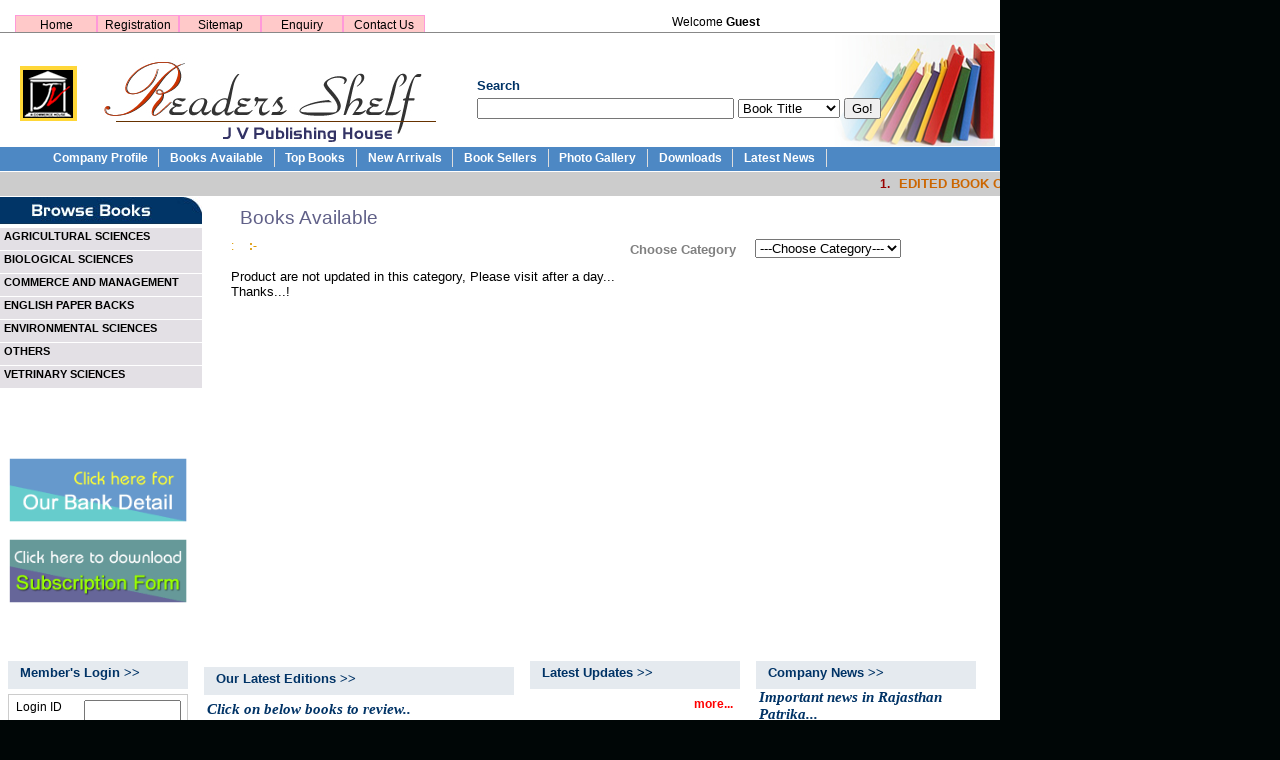

--- FILE ---
content_type: text/html; charset=UTF-8
request_url: https://readersshelf.com/books.php?catid=44&maincatid=3
body_size: 4190
content:
<!DOCTYPE html PUBLIC "-//W3C//DTD XHTML 1.0 Transitional//EN" "http://www.w3.org/TR/xhtml1/DTD/xhtml1-transitional.dtd">
<html xmlns="http://www.w3.org/1999/xhtml">
<head>
<meta http-equiv="Content-Type" content="text/html; charset=iso-8859-1" />
<title>Readers Shelf - A unit of J V Publishing House, Readers Shelf is a magazine on corporate laws and articles</title>
<link href="main.css" rel="stylesheet" type="text/css" />
<link href="style_home.css" rel="stylesheet" type="text/css" />
<link rel="stylesheet" href="css/lightbox.css" type="text/css" media="screen" />
<script type="text/javascript" src="js/prototype.js"></script>
<script type="text/javascript" src="js/scriptaculous.js?load=effects,builder"></script>
<script type="text/javascript" src="js/lightbox.js"></script>
</head>
<body bgcolor="#000606">
<div style="width:1000px; TEXT-ALIGN: center; background:#FFFFFF;">
<div class="rs1"></div>
<div id="top_corner">
  <ul>
    <li><a href="index.php" title="Home">Home</a></li>
    <li><a href="enewsletter.php" title="Registration">Registration</a></li>
    <li><a href="sitemap.php" title="Sitemap">Sitemap</a></li>
    <li><a href="enquiry.php" title="Enquiry">Enquiry</a></li>
    <li><a href="contact.php" title="Contact Us">Contact Us</a></li>
  </ul>
  <div class="right_corner"> 
  &nbsp; &nbsp; &nbsp; &nbsp; &nbsp; &nbsp; Welcome <strong>
  Guest </strong> 
  &nbsp; &nbsp; &nbsp; &nbsp; &nbsp; </div>
</div>
<div id="titlebox">
  <div class="title_Logo"><img src="images/logo.jpg" alt="Company Logo - J V Publishing House, Readersshelf" /></div>
  <div class="title_Name"><img src="images/company_title.jpg" alt="Company Title - J V Publishing House, Readersshelf" /></div>
  <div class="title_SearchBox rs4"> <br />
    <br />
    <br />
    <div class="rs2">Search</div>
    <div class="rs3">
      <form name="searchform" action="searchitems.php" method="post" onSubmit="return Validate(this);">
        <input name="stext" type="text" class="text"  size="30"/>
        <select name="searchby">
          <option value="1">Book Title</option>
          <option value="2">Description</option>
          <option value="3">Author</option>
          <option value="4">ISBN Number</option>
        </select>
        <input type="submit" class="submit" value="Go!"/>
      </form>
    </div>
    <!-- <div class="advanceSearch"><a href="advance_search.php">Advance Search</a></div> -->
  </div>
</div>
<div id="menubar">
   <ul>
    <li><a href="profile.php" title="Company Profile">Company Profile</a></li>
    <li><a href="browse_books.php" title="Books Available">Books Available</a></li>
    <li><a href="top_books.php" title="Top Books">Top Books</a></li>
    <li><a href="newarrival.php" title="New Arrivals">New Arrivals</a></li>
    <li><a href="book_sellers.php" title="Book Sellers">Book Sellers</a></li>
    <!-- <li><a href="publish_book.php" title="Publish Your Book">Publish Your Book</a></li> -->
    <li><a href="image_gallery.php" title="Photo Gallery">Photo Gallery</a></li>
    <li><a href="downloads.php" title="Downloads">Downloads</a></li>
    <li><a href="news.php" title="Latest News">Latest News</a></li>
  </ul>
</div>
<div id="scrolling">
<marquee direction="left" behavior="scroll" scrollamount="3" scrolldelay="60">  
               <b>
         1.           </b>
           &nbsp;         
           <a href='Javascript:showntc(22)' class='other'>           EDITED BOOK ON PLANT PATHOLOGY-WITH ISBN NUMBER...</a> &nbsp;&nbsp;&nbsp;&nbsp;
                    <b>
         2.           </b>
           &nbsp;         
           <a href='Javascript:showntc(21)' class='other'>           Process of sending articles...</a> &nbsp;&nbsp;&nbsp;&nbsp;
                    <b>
         3.           </b>
           &nbsp;         
           <a href='Javascript:showntc(20)' class='other'>           Our banking Details...</a> &nbsp;&nbsp;&nbsp;&nbsp;
                    <b>
         4.           </b>
           &nbsp;         
           <a href='Javascript:showntc(18)' class='other'>           Process of subscription...</a> &nbsp;&nbsp;&nbsp;&nbsp;
                    <b>
         5.           </b>
           &nbsp;         
           <a href='Javascript:showntc(9)' class='other'>           Readers Shelf has been allotted ISSN NO....</a> &nbsp;&nbsp;&nbsp;&nbsp;
          

<script>
  function showntc(noticeid)
  {
    SearchString =   "notice_view.php?noticeid="+noticeid;
    window.open(SearchString,"mywin", "alwaysRaised=1,dependent=200,height=250,location=100,menubar=0,personalbar=0,scrollbars=1,status=0,toolbar=0,width=500,resizable=1");
  }
</script>
 
  </marquee>
  <!-- NATIONAL CONFERENCE on "EMERGING TRENDS IN SERVICE SECTORS" (NCETS�10) March 4th &amp; 5th, 2010, organized by J.V. Publishing House Jodhpur.. -->
  </div>
<div id="center">
  <div id="side_productlist">
    <div class="browse_books">
      <ul class="browse_booklist">
        <li id="browse_booklist_style"><img src="images/brose_books_tg.jpg" alt="Product Listing of J V Publishing House" /></li>
           
            <li class="browse_booklist_main">
            <a href="subcategory.php?maincatid=1" class="pro_list_head">
            AGRICULTURAL SCIENCES</a></li>
            
          
            <li class="browse_booklist_main">
            <a href="subcategory.php?maincatid=2" class="pro_list_head">
            BIOLOGICAL SCIENCES</a></li>
            
          
            <li class="browse_booklist_main">
            <a href="subcategory.php?maincatid=3" class="pro_list_head">
            COMMERCE AND MANAGEMENT</a></li>
            
          
            <li class="browse_booklist_main">
            <a href="subcategory.php?maincatid=9" class="pro_list_head">
            ENGLISH PAPER BACKS</a></li>
            
          
            <li class="browse_booklist_main">
            <a href="subcategory.php?maincatid=4" class="pro_list_head">
            ENVIRONMENTAL SCIENCES</a></li>
            
          
            <li class="browse_booklist_main">
            <a href="subcategory.php?maincatid=10" class="pro_list_head">
            OTHERS</a></li>
            
          
            <li class="browse_booklist_main">
            <a href="subcategory.php?maincatid=6" class="pro_list_head">
            VETRINARY SCIENCES</a></li>
            
                 <!-- <li class="browse_booklist_main"><a href="#" title="Sitemap" target="_blank">Arts &amp; Literature</a></li>
        <li class="browse_booklist_main"><a href="#" title="Enquiry" target="_blank">Commerce &amp; Management</a></li>
        <li class="browse_booklist_main"><a href="#" title="Sitemap" target="_blank">Science</a></li>
        <li class="browse_booklist_sub"><a href="#" title="Enquiry" target="_blank">Agriculture</a></li>
        <li class="browse_booklist_sub"><a href="#" title="Sitemap" target="_blank">Botany</a></li>
        <li class="browse_booklist_sub"><a href="#" title="Enquiry" target="_blank">Dairy Chemestry</a></li>
        <li class="browse_booklist_sub"><a href="#" title="Sitemap" target="_blank">Poultry Science</a></li>
        <li class="browse_booklist_sub"><a href="#" title="Sitemap" target="_blank">Science Technology</a></li> -->
      </ul>
    </div><div class="internalbox rspadding"><br/><br/><br/><br/>
    <!-- GoogleADD -->
    
    <a href="http://readersshelf.com/notice_view.php?noticeid=20" target="blank"><img src="images/bank_detail_bnner.gif" border="0" width="180"></a> <br/><br/>
    <a href="http://readersshelf.com/download-script.php?download_file=subscriptionForm_readersshelf.docx" target="blank"><img src="images/form_bnner.gif" border="0" width="180"></a> <br/><br/>
    
    <br/><br/></div>
  </div>
  
  <div id="center_box">
    <div id="headingTs">Books Available 
    </div>
    <div id="center_box1">
<SCRIPT language=JavaScript>
function reload(form){
var val=form.catid.options[form.catid.options.selectedIndex].value; 
self.location='books.php?catid=' + val ;
}
</script>
  <div id="center">
      <div id="catlinkstatsbar1">
        <a class="other" href="subcategory.php?maincatid="> </a> : &nbsp; <b> &nbsp; :-</b> 
      </div>
      <div id="catlinkstatsbar2">
       Choose Category
      </div> 
      <form name="form" action="" method="post">
      <div id="catlinkstatsbar3">
      <select name="catid" size='1' onchange="reload(this.form)"><option value='44'>---Choose Category---</option>
        </select> 
      </div> </form> </div>
  <br /><br />
          
  
  
    <div id="center">
    <div id="center_box1">
    Product are not updated in this category, Please visit after a day...<br>
    Thanks...!
    </div>
    </div>         
  <div id="pagingarea">
      </div>
</div> 
</div>  
</div>

<div  id="login_bar">
    <div class="bottom_part_login">
      <div class="rs9"></div>
        
      <form name="userlogin" method="post" action="login1.php">
      <div class="heading_titles">Member's Login &gt;&gt;</div>
      <div class="rs9"></div>
      <div class="login_outbox">
        <div class="login_outbox_name">Login ID</div>
        <div>
          <input type="text" value="" name="usermail" size="10" />
        </div>
        <div class="login_outbox_name">Password</div>
        <div>
          <input type="password" value="" name="pass" size="10" />
        </div>
        <div class="rs7"></div>
        <div class="rs12">
          <input type="submit" value="Login" name="Login" />
          <input type="reset" value="Reset" name="Reset" />
          </form>
        </div>
        <div class="rs11"></div>
        <div class="login_outbox_field right_corner"><a href="forgotpassword.php" class="forgotpasslink">Forgot Password</a></div>
        <div class="rs12"><a href="enewsletter.php" class="forgotpasslink">Register</a></div>
      </div>
            <div class="rs9"></div>
      <div>
           </div>
      <div class="rs9"></div>
    </div>
    <div class="bottom_part_add">
      <div class="rs9"></div>
      <div class="general_box">
            </div>
      <div class="rs11"></div>
      <div class="heading_titles">Our Latest Editions &gt;&gt;</div>
      <div class="rs9"></div>
      <div class="newsbox_head2">Click on below books to review..</div>      
      <div class="books_box">
          
						
							&nbsp; &nbsp;<a class="book_title" href="showdetail.php?pid=30&catid=69"><img src="images/noimage.jpg" height='120' border="0" valign="middle"></a> &nbsp; &nbsp;
							
           
						
							&nbsp; &nbsp;<a class="book_title" href="showdetail.php?pid=49&catid=39"><img src="./product/bk49.jpg" height='120' border="0" valign="middle"></a> &nbsp; &nbsp;
							
         <div class="button_more" align="right"><a href="newarrival.php">more...</a></div>
      </div>
      <div class="rs9"></div>
    </div>
    <div class="bottom_part_update">
      <div class="rs9"></div>
      <div class="heading_titles">Latest Updates &gt;&gt;</div>
      <div class="newsbox_head2"><!-- Favourite Stick Brought.. --></div>
      <!-- <div class="general_box" align="center"><img src="images/update_img1.jpg" alt="Latest Updates from all over the World" /></div> -->
      <div class="newsbox_text news_subheadings"> 
          
      </div>
      <div class="button_more" align="right"><b><a href="updates.php">more...</a></b></div>
    </div>
    <div class="bottom_part_news">
            <div class="rs14"></div>
      <div class="heading_titles">Company News &gt;&gt;</div>
          
						
					<div class="newsbox_head2 news_headings"><a href="news_view.php?newsid=463">Important news in Rajasthan Patrika...</a></div>
					<div class="newsbox_text"></div>
					<div class="newsbox_date">(13.01.2026)</div>
					<div class="rs9"></div>
							
           
						
					<div class="newsbox_head2 news_headings"><a href="news_view.php?newsid=462">The January 2026 issue of Readers Shelf uploa...</a></div>
					<div class="newsbox_text"></div>
					<div class="newsbox_date">(10.01.2026)</div>
					<div class="rs9"></div>
							
         
      <div class="button_more" align="right"><b><a href="news.php">more...</a></b></div>      
    </div>
</div>

<div id="newsletter_bar">
  
  <div class="newsletter_bar2 newsletter_box">
    <div class="heading_titles">Newsletter Subscribe &gt;&gt;</div>
    <div class="rs9"></div>
    <div class="login_outbox rs17center"><span class="rs16">Subscribe Free Newsletters!      
      </span><form method="POST" action="gen_subscribe_verify.php">
      <div class="login_outbox_name">Your Email</div>
      <div>
        <input name="email" type="text" value="" size="12" />
      </div>      
      <div>
        <input type="submit" value="Subscribe Now !" name="Login" />
      </div></font>
      <div class="right_corner"><!-- <a href="unsubscribe.php">Click to Un Subscribe</a> --></div>
    </div><div class="rs9"></div>
  </div>
  <div class="newsletter_bar3">
    <!-- Google ADD2 -->
  </div>
  
</div>

<div id="bottom_links_line">
  <div class="bottm1 bottm2">Why We Are</div>
  <div class="bottm1 bottm2">Browse Books</div>
  <div class="bottm1 bottm2">Our Services</div>
  <div class="bottm1 bottm2">Registrations</div>
  <div class="bottm1 bottm2"><!-- Our Associates --></div>
  <div class="bottm1 bottm_links"> <a href="profile.php">J V Publishing House</a><br />
    <a href="#">About Readers Shelf</a><br />
    <a href="#">Our Vision</a><br />
  </div>
  <div class="bottm1 bottm_links">
       
            <a href="subcategory.php?maincatid=1" class="pro_list_head">
            Agricultural Sciences</a><br />            
          
            <a href="subcategory.php?maincatid=2" class="pro_list_head">
            Biological Sciences</a><br />            
          
            <a href="subcategory.php?maincatid=3" class="pro_list_head">
            Commerce And Management</a><br />            
          
            <a href="subcategory.php?maincatid=9" class="pro_list_head">
            English Paper Backs</a><br />            
          
            <a href="subcategory.php?maincatid=4" class="pro_list_head">
            Environmental Sciences</a><br />            
          
            <a href="subcategory.php?maincatid=10" class="pro_list_head">
            Others</a><br />            
          
            <a href="subcategory.php?maincatid=6" class="pro_list_head">
            Vetrinary Sciences</a><br />            
           </div>
  <div class="bottm1 bottm_links"> <a href="http://www.jvpublishing.co.in">Publications</a><br />
    <a href="#">Enterprises</a><br />
    <a href="#">Mobile Technology</a><br />
    <a href="#">Handicraft Industry</a><br />
  </div>
 <div class="bottm1 bottm_links">
  <a href="subscribe_magazine.php">ReadersShelf Mangazine (Printed Copy)</a><br />
    <a href="enewsletter.php">Subscribe e-ReadersShelf Mangazine</a><br />
    <!-- <a href="#" onclick="openbox('Subscribe General Newsletters', 1)"> -->
    <a href="general_subscribe.php">Subscribe General Newsletters</a><br />
  </div>
  <div class="bottm1 bottm_links"><!--  J V Publishing House<br />
    About Readers Shelf<br />
    Our Vision<br /> -->
  </div>
</div>
<div id="copyright_line">
  <div id="copyright_bar">
    <ul>
      <li><a href="index.php" title="Home">Home</a></li>
      <li><a href="profile.php" title="Company Profile">Company Profile</a></li>
      <li><a href="browse_books.php" title="Books Available">Books</a></li>
      <li><a href="services.php" title="Our Services">Our Services</a></li>
      <li><a href="top_books.php" title="Top Books">Top Books</a></li>
      <li><a href="newarrival.php" title="New Arrivals">New Arrivals</a></li>
      <li><a href="book_sellers.php" title="Book Sellers">Book Sellers</a></li>
      <li><a href="image_gallery.php" title="Photo Gallery">Photo Gallery</a></li>
      <li><a href="video_gallery.php" title="Video Gallery">Video Gallery</a></li>
      <li><a href="publish_book.php" title="Publish Your Book">Publish Your Book</a></li>
      <li><a href="downloads.php" title="Downloads">Downloads</a></li>
      <li><a href="updates.php" title="Latest Updates">Latest Updates</a></li>
      <li><a href="news.php" title="Company News">Company News</a></li>
      <li><a href="articles.php" title="Articles">Articles</a></li>
      <li><a href="advertisement.php" title="Advertise with Us">Advertise with Us</a></li>
      <li><a href="login.php" title="Member's Login">Member's Login</a></li>
      <li><a href="#" title="Disclaimer">Disclaimer</a></li>
      <li><a href="enquiry.php" title="Enquiry">Enquiry</a></li>
      <li><a href="sitemap.php" title="Sitemap">Sitemap</a></li>
      <li><a href="contact.php" title="Contact Us">Contact Us</a></li>
    </ul>
  </div>
  <div class="copyright">Copyrights &copy; Readers Shelf.com 2010, All rights reserved</div>
  <div class="copyright">Site powered by : Mangallam</div>
</div></div>
</body>
</html>


--- FILE ---
content_type: text/css
request_url: https://readersshelf.com/main.css
body_size: 3130
content:
/* CSS Document */
BODY 
{
	PADDING-RIGHT: 0px; PADDING-LEFT: 0px; PADDING-BOTTOM: 0px; MARGIN: 0px; FONT: 12px arial,sans-serif; PADDING-TOP: 0px; POSITION: relative; TEXT-ALIGN: center
}

#top_corner
{
	OVERFLOW: hidden; WIDTH: 100%; BORDER-BOTTOM: #888 1px solid; POSITION: relative; HEIGHT: 17px
}
#top_corner UL {
	FLOAT: left; MARGIN: 0px 0px 0px 15px; list-style-type:none; padding:0px;
}
#top_corner LI {
	
	BORDER-RIGHT: #FF99D9 1px solid; 
	BORDER-TOP: #FF99D9 1px solid; 
	FONT-SIZE: 9pt; 
	background:#FFC9C9; 
	FLOAT: left; 
	BORDER-LEFT: #FF99D9 1px solid; 
	WIDTH: 80px; 
	PADDING-TOP: 2px; 
	PADDING-BOTTOM: 2px; 
	BORDER-BOTTOM: #FF99D9 0px solid; 
	font-family:Arial; 
}

#top_corner LI A {
	COLOR: #000000; text-decoration:none;
}

#top_corner LI A:hover {
	COLOR: #CC0000; text-decoration:none;
}

#top_corner .callout H2 {
	MARGIN: 2px 0px 0px 20px; FONT: 10pt normal arial
}
#top_corner .callout H2 A {
	COLOR: #cc3300
}
#top_corner .callout H2 A.avlink {
	COLOR: #000
}
#top_corner FORM {
	DISPLAY: block; FLOAT: right; MARGIN: 0px 10px 0px 0px
}
#top_corner FORM INPUT {
	BORDER-RIGHT: #333 1px solid; BORDER-TOP: #333 1px solid; FONT-SIZE: 10px; MARGIN: 0px; VERTICAL-ALIGN: top; BORDER-LEFT: #333 1px solid; COLOR: #333; BORDER-BOTTOM: #333 1px solid; POSITION: relative; HEIGHT: 16px
}
#top_corner FORM INPUT.text {
	PADDING-RIGHT: 0px; PADDING-LEFT: 2px; BACKGROUND: url(images/graphics/spritemap.png) no-repeat 0px -169px; PADDING-BOTTOM: 0px; FONT: 10px arial, sans-serif; WIDTH: 149px; PADDING-TOP: 2px
}
#top_corner FORM INPUT.submit {
	MARGIN-LEFT: -5px; WIDTH: 16px; POSITION: relative
}
#titlebox{
	font-family:Arial;
	font-size:10pt;
	color:#663300;
	width:100%;
	height:85pt;
	POSITION: relative;
}
#headingTs
	{ 
	font-family: Arial;
	font-size:14pt;
	color: #606088;
	text-decoration:none;
	padding-left:15pt;
	padding-top:7pt;
	}
.title_Logo{	
	font-family:Arial;
	color:#003366;
	font-weight:800;
	text-decoration:none;
	width:10%;
	float:left;
	height:85pt;
}
.title_Name{
	font-family:Arial;
	color:#003366;
	font-weight:800;
	text-decoration:none;
	width:30%;
	float:left;
}
.title_SearchBox {
	float:right;
    height:85pt;
	background-image:url(images/side_books.jpg);
	background-repeat:no-repeat;
	font-family:Arial;
	color:#003366;
	font-weight:800;
	text-decoration:none;
	width:55%;	
}
.advanceSearch {
    height:20pt;
	font-family:Arial;
	color:#003366;
	font-weight:800;
	text-decoration:none;
	width:68%;	
	text-align:right;
}
.advanceSearch A {
	font-family:Arial;	font-size:10pt;	color:#993300;	text-decoration:none; 
	}
.advanceSearch A:hover {
	font-family:Arial;	font-size:10pt;	color:#FF3300;	text-decoration:underline;
	}
#menubar{
	background-color:#4D88C4;
	font-family:Arial;
	font-size:10pt;
	color:#FFFFFF;
	width:100%;
	height:22px;
	padding-top:2px;
	border-bottom:1px solid #fff;
	border-top: 1px solid #fff;
	OVERFLOW: hidden;
	POSITION: relative;
}
#menubar UL {
	FLOAT: left; MARGIN: 0px 2px 0px 2px; list-style-type:none; 
}
#menubar LI {
	font-family:Arial; 
	FONT-SIZE: 9pt;
	color:#FFFFFF;
	font-weight:800;
	FLOAT: left;
	PADDING-TOP: 2px; 
	PADDING-BOTTOM: 2px; 
	padding-right:8pt;
	padding-left:8pt;	
	BORDER-RIGHT: #ddd 1px solid;
}
#menubar LI A{
	font-family:Arial; 
	FONT-SIZE: 9pt;
	color:#FFFFFF;
	font-weight:800;
	text-decoration:none;
}
#menubar LI A:hover{
	font-family:Arial; 
	FONT-SIZE: 9pt;
	color:#66CCFF;
	font-weight:800;
	text-decoration:none;
}
#scrolling{
	background-color:#ccc;
	font-family:Arial;
	font-size:9pt;
	font-weight:800;
	color: #990000;
	width:100%;
	height:20px;
	padding-top:4px;
	border-bottom:1px solid #fff;
	OVERFLOW: hidden;
}
#center{
	font-family:Arial;
	font-size:10pt;
	color:#663300;
	width:100%;
}
#center_box{
	font-family:Arial;
	font-size:10pt;
	color:#000000;
	width:75%;
	float:left;
	height:auto;
	text-align:left;	
}
#center_box1{
	font-family:Arial;
	font-size:10pt;
	color:#000000;
	width:98%;
	text-align:left;
	padding:4pt;
}
#side_productlist{	
	font-family:Arial;
	color:#003366;
	font-weight:800;
	text-decoration:none;
	width:22%;
	float:left;
	height:auto;
}

.browse_books
{
	width:92%;	
	text-align:left;
	float:left;
	height:auto;
}
ul.browse_booklist
{
	float:left;
	width:100%;
	text-align:left;
	MARGIN: 0px 0px 0px 0px;
	list-style-type:none;
	overflow:hidden;
	padding:0px;
}
li.browse_booklist_main
{
	background-color:#E3E0E5;
	font-family:Arial;
	font-size:8pt;
	font-weight:800;
	height:15pt;
	width:205px;
	text-align:left;
	border-bottom:1px solid	#ffffff;
	padding-top: 2px;	
}

li.browse_booklist_main A
{
	font-family:Arial;
	font-size:8pt;
	color:#000000;
	text-decoration:none;
	padding-left: 4px;
}
li.browse_booklist_main A:hover
{
	font-family:Arial;
	font-size:8pt;
	color:#980307;
	text-decoration:none;
}

li.browse_booklist_sub
{
	background-color:#EDEBEF;
	font-family:Arial;
	font-size:9pt;
	font-weight:800;
	height:auto;
	width:205px;
	text-align:left;
	border-bottom:1px solid	#ffffff;
	padding-top: 3px;	
	padding-bottom: 3px;	
}

li.browse_booklist_sub A
{
	font-family:Arial;
	font-size:9pt;
	color:#666666;
	text-decoration:none;
	padding-left: 20px;
}
li.browse_booklist_sub A:hover
{
	font-family:Arial;
	font-size:9pt;
	color: #CC6633;
	text-decoration:none;
}
.mid_box{
	font-family:Arial;
	color:#003366;
	font-weight:800;
	text-decoration:none;
	width:31%;
	float:left;
	height:auto;
}
.heading_titles {
    height:18pt;
	font-family:Arial;
	font-size:10pt;
	color:#003366;
	font-weight:800;
	text-decoration:none;
	text-align:left;
	vertical-align:middle;
	background-color:#E5EAEF;
	padding-top:4px;
	padding-left:12px;
	border-top:1px solid #ffffff;
}

.internalbox {
	height:auto;
	font-family:Arial;
	color:#003366;
	text-align:left;
	padding-top:5px;
	padding-left:5px;
	padding-bottom:5px;
	width:100%;
	overflow:hidden;
}
.internalbox1 {
    height:auto;
	font-family:Arial;
	color:#003366;
	font-weight:800;
	text-decoration:none;
	text-align:center;
	padding-top:2px;
	padding-left:12px;
	width:310px;
}

.heading_box {
	font-family:"Times New Roman";
	color:#CC3300;
	font-style:italic;
	font-size:13pt;
	text-align:left;
	padding-top:5px;
	padding-left:5px;
	padding-bottom:5px;
}
.books_box {
    height: auto;
	font-family:Arial;
	font-size:9pt;
	color:#003366;
	font-weight:800;
	text-decoration:none;
	text-align:left;
	background-color:#FFFFFF;
	padding:4pt;
}
.general_box {
    height: auto;
	font-family:Arial;
	font-size:9pt;
	color:#003366;
	font-weight:800;
	text-decoration:none;
	background-color:#FFFFFF;
}
.top_books_box {
	float:left;
    height: auto;
	font-family:Arial;
	font-size:9pt;
	color:#003366;
	font-weight:800;
	text-decoration:none;
	background-color:#FFFFFF;
	width:70pt;
}
.top_books_boxname {
    height:30pt;
	font-family:Arial;
	font-size:9pt;
	color:#003366;
	font-weight:800;
	text-decoration:none;
	background-color:#FFFFFF;
	width:70pt;
	padding:3pt;
}

#right_newsbox {
	float:right;
	font-family:Arial;
	font-size:9pt;
	color:#003366;
	font-weight:800;
	text-decoration:none;
	width:45%;
	
}
#right_newsbox1 {
	font-family:Arial;
	font-size:9pt;
	color:#003366;
	font-weight:800;
	text-decoration:none;
	padding:5pt;
	height:auto;	
}
.newsbox_image {
	font-size:10pt;
	color:#003366;
	font-weight:800;
	text-decoration:none;
}
.newsbox_head {
	font-family: Geneva, Arial, Helvetica, sans-serif;
	font-size:12pt;
	color:#003366;
	font-weight:800;
	text-decoration:none;
	text-align:left;
	padding-bottom:2pt;
	padding-left:2pt;
	padding-right:2pt;
}
.newsbox_text {
	font-family:Arial;
	font-size:9pt;
	color:#666666;
	text-decoration:none;
	text-align:left;
	padding-top:2pt;
	padding-bottom:2pt;
	padding-left:2pt;
	padding-right:2pt;
}
.newsbox_head2 {
	font-family:"Times New Roman";
	font-style:italic;
	font-size:11pt;
	color:#003366;
	font-weight:800;
	text-decoration:none;
	text-align:left;
	padding-bottom:2pt;
	padding-left:2pt;
	padding-right:2pt;
}

.newsbox_date {
	font-family:Arial;
	font-size:8pt;
	color:#666666;
	text-decoration:none;
	text-align:right;
	padding-top:2pt;
	padding-bottom:2pt;
	padding-left:2pt;
	padding-right:2pt;
}
.button_more {
	font-family:Arial;
	font-size:9pt;
	color:#FF0000;
	text-decoration:none;
	text-align:right;
	padding-right:5pt;
}
.button_more A {
	font-family:Arial;
	font-size:9pt;
	color:#FF0000;
	text-decoration:none;
	text-align:right;
}
.button_more A:hover {
	font-family:Arial;
	font-size:9pt;
	color:#0000FF;
	text-decoration:none;
	text-align:right;
}
.newsbox_text_left {
	float:left;
	font-family:Arial;
	font-size:9pt;
	color:#666666;
	text-decoration:none;
	text-align:left;
	width:72%;
	padding-top:8px;
	padding-left:8px;
	padding-right:3px;
}
.newsbox_text_right {
	float:right;
	font-family:Arial;
	font-size:9pt;
	color:#666666;
	text-decoration:none;
	text-align:left;
	width:23%;
	padding-top:8px;
	padding-left:8px;

}
.texbox_left {
	float:left;
	font-family:Arial;
	font-size:9pt;
	color:#666666;
	text-align:left;
	width:60%;
}
.texbox_right {
	float:right;
	font-family:Arial;
	font-size:9pt;
	color:#666666;
	text-align:left;
	width:35%;
}
#login_bar {	
	text-align:left;
	background:#FFFFFF;
	width:100%;
	overflow:hidden;
}
.bottom_part_login {
	width:18%; float:left; padding-left:6pt; padding-right:6pt;
}
.login_outbox {
	padding:4pt; border: 1px solid #CCCCCC; overflow:hidden; height:auto;
}
.login_outbox_name {
	padding-left:1pt; padding-right:1pt; float:left; width:40%; text-align:left;
}
.login_outbox_field {
	padding-left:1pt; padding-right:1pt; float:left;  width:60%; text-align:left;
}
.bottom_part_add {
	width:31%; float:left; padding-left:6pt; padding-right:6pt;
}
.bottom_part_update {
	width:21%;  float:left; padding-left:6pt; padding-right:6pt;
}
.bottom_part_news {
	width:22%; float:left; padding-left:6pt; padding-right:6pt;
}
#bottom_links_line {	
	font-family:Arial;
	font-size:9pt;
	color:#CCCCCC;
	text-decoration:none;
	text-align:center;
	padding:4pt;
	background-color:#EEEEEE;
	height:180px;
	padding-left:20pt;
	padding-right:15pt;
}

#copyright_line {
	font-family:Arial;
	font-size:9pt;
	color:#CCCCCC;
	text-decoration:none;
	text-align:center;
	padding:4pt;
	background-color:#666666;
	height:90px;
}
#copyright_line .copyright {
	font-family:Arial;
	font-size:9pt;
	color:#CCCCCC;
	text-decoration:none;
	text-align:center;
}

#copyright_bar{
	font-family:Arial;
	font-size:9pt;
	color:#FFFFFF;
	width:95%;
	height:45px;
	padding-top:2px;
	text-align:center;	
}
#copyright_bar UL {
	FLOAT: left; MARGIN: 0px 0px 0px 20pt; list-style-type:none; text-align:center;
}
#copyright_bar LI {
	font-family:Arial; 
	FONT-SIZE: 8pt;
	color:#FFFFFF;
	font-weight:800;
	FLOAT: left;
	PADDING-TOP: 2px; 
	PADDING-BOTTOM: 2px; 
	padding-right:6pt;
	padding-left:6pt;	
}
#copyright_bar LI A{
	font-family:Arial; 
	FONT-SIZE: 8pt;
	color:#FFFFFF;
	font-weight:800;
	text-decoration:none;
}
#copyright_bar LI A:hover{
	font-family:Arial; 
	FONT-SIZE: 8pt;
	color:#66CCFF;
	font-weight:800;
	text-decoration:none;
}
#newsletter_bar {	
	text-align:left;
	background:#FFFFFF;
	width:100%;
	overflow:hidden;
}

#normaldiv
	{
	float:left;
	width:90%;
	height:20px;
	font-family: arial;
	font-size: 9pt;
	color: #000000;
	text-decoration: none;
	padding: 2pt;
	border:1px solid #E1ECF7;
	background:	#EDF2F8;	
	}

.product_categorybox
	{
	float:left;	
	width:8%;
	height:20px;
	font-family: arial;
	font-size: 9pt;
	color: #000000;
	text-decoration: none;
	padding: 4pt;
	border-left:1px solid #E1ECF7;
	border-top:1px solid #E1ECF7;
	border-right:1px solid #E1ECF7;
	border-bottom:1px solid #E1ECF7;
	background: #FBFCFD;
	text-align:center;	
	}
.product_categorybox1
	{
	height:20px;
	font-family: arial;
	font-size: 9pt;
	font-weight:800;
	color: #000000;
	text-decoration: none;
	padding-top: 4pt;
	padding-bottom: 4pt;
	padding-left:6pt;
	border-top:1px solid #E1ECF7;
	border-right:1px solid #E1ECF7;
	border-bottom:1px solid #E1ECF7;
	background: #FBFCFD;
	}

#catlinkstatsbar1
	{
	float:left;	
	width:53%;
	height:20px;
	font-family: arial;
	font-size: 9pt;
	color: #dd9900;
	text-decoration: none;
	padding-top: 4pt;
	padding-bottom: 4pt;
	padding-left:4pt;
	text-align:left;	
	}
#catlinkstatsbar2
	{
	float:left;	
	width:15%;
	height:20px;
	font-family: arial;
	font-size: 10pt;
	font-weight:800;
	color: #808080;
	text-decoration: none;
	padding-top: 6pt;
	padding-bottom: 4pt;
	padding-left:4pt;
	text-align:right;
	}
#catlinkstatsbar3
	{
	float:right;	
	width:28%;
	height:20px;
	font-family: arial;
	font-size: 10pt;
	font-weight:800;
	color: #c2c2c2;
	text-decoration: none;
	padding-top: 4pt;
	padding-bottom: 4pt;
	padding-left:4pt;
	}
	
.product_categorybox1 A {
	font-family:Arial;	font-size:10pt;	color:#336699;	text-decoration:none; 
	}
.product_categorybox1 A:hover {
	font-family:Arial;	font-size:10pt;	color:#CC3300;	text-decoration:underline;
	}

.newsletter_bar2 {
	text-align:left;
	width:18%;
	float:left;		
}

#product_headings
	{
	float:left;
	width:84%;
	height:20px;
	font-family: arial;
	font-size: 9pt;
	color: #000000;
	text-decoration: none;
	padding: 2pt;
	border:1px solid #E1ECF7;
	background:	#EDF2F8;	
	}
#product_addtocart
	{
	float:right;
	width:13.5%;
	height:20px;
	font-family: arial;
	font-size: 9pt;
	color: #000000;
	text-decoration: none;
	padding: 2pt;
	border:1px solid #E1ECF7;
	background:	#EDF2F8;
	text-align:center;	
	}

#products_imgbox
	{
	float:left;
	width:16%;
	height:100px;
	font-family: arial;
	font-size: 9pt;
	color: #000000;
	text-align:center;
	text-decoration: none;
	padding: 4pt;
	border-left:1px solid #E2E1D3;
	border-top:1px solid #E2E1D3;
	border-bottom:1px solid #E2E1D3;
	border-right:1px solid #E3E9E2;
	background:	#FFFFFF;	
	}
#products_imgbox2
	{
	float:right;
	width:80%;
	height:100px;
	font-family: arial;
	font-size: 9pt;
	color: #000000;
	text-decoration: none;
	padding: 4pt;
	border-top:1px solid #E3E9E2;
	border-left:1px solid #E3E9E2;
	border-right:1px solid #E3E9E2;
	border-bottom:1px solid #E3E9E2;
	background:	#FFFFFF;
	}
A.product_linking:link {
	font-family:Arial;	font-size:10pt;	color:#336699;	text-decoration:none; 
	}
A.product_linking:visited {
	font-family:Arial;	font-size:10pt;	color:#336699;	text-decoration:none;
	}
A.product_linking:hover {
	font-family:Arial;	font-size:10pt;	color:#CC3300;	text-decoration:underline;
	}

.products_fieldname
	{
	float:left;
	width:20%;
	font-family: arial;
	font-size: 9pt;
	font-weight:800;
	color: #000000;
	text-decoration: none;
	padding: 4pt;
	border:1px solid #E1ECF7;
	background: #FBFCFD;	
	}
.products_fielddata
	{
	float:right;
	width:75%;
	font-family: arial;
	font-weight:normal;
	font-size: 9pt;
	color: #000000;
	text-decoration: none;
	padding: 4pt;
	border:1px solid #E8F0F9;
	background:	#FFFFFF;
	}
.products_data1
	{
	float:left;
	width:68%;
	font-family: arial;
	font-weight:normal;
	font-size: 9pt;
	color: #000000;
	text-decoration: none;
	padding: 4pt;
	border:1px solid #E8F0F9;
	background:	#FFFFFF;
	}

#pagingarea
	{
	float:left;
	width:96%;
	font-family: arial;
	font-size: 9pt;
	color: #000000;
	text-decoration: none;
	padding: 10pt;
	text-align:center;
	}
	
.pagingarea1
	{
	float:left;
	width:20%;
	font-family: arial;
	font-size: 9pt;
	color: #000000;
	text-decoration: none;
	padding: 4pt;
	text-align:right;
	}
.pagingarea2
	{
	float:left;
	width:10%;
	font-family: arial;
	font-size: 9pt;
	color: #000000;
	text-decoration: none;
	padding: 4pt;
	text-align:right;
	}
.pagingarea3
	{
	float:left;
	width:23%;
	font-family: arial;
	font-size: 9pt;
	color: #000000;
	text-decoration: none;
	padding: 4pt;
	text-align:center;
	}
.pagingarea4
	{
	float:left;
	width:10%;
	font-family: arial;
	font-size: 9pt;
	color: #000000;
	text-decoration: none;
	padding: 4pt;
	text-align:left;
	}
.pagingarea5
	{
	float:right;
	width:20%;
	font-family: arial;
	font-size: 9pt;
	color: #000000;
	text-decoration: none;
	padding: 4pt;
	text-align:left;
	}


.verticleblankspace
{
float:left;
width:100%;
height:10px;
}

.newsletter_box {
	text-align:left;
	padding-left:6pt;
}
.newsletter_bar3 {
	text-align:center;
	vertical-align:middle;
	padding:5pt;
}
.bottm1 {
	float:left; 
	width:20%; 
	height:auto;
	text-align:left;
}
.bottm2 {
	font-family:Arial;
	font-size:10pt;
	height:20px;
	font-weight:800;
	color:#000000;
	text-decoration:underline;
}
.bottm_links {
	font-family:Arial;
	font-size:9pt;
	color:#336699;
	height:22px;
	text-decoration:none;	
	width:20%;

}
.bottm_links A {
	font-family:Arial;
	font-size:9pt;
	color:#336699;
	text-decoration:none;
}
.bottm_links A:hover {
	font-family:Arial;
	font-size:9pt;
	color:#CC6600;
	text-decoration:underline;
}

.qrybck {
	font-family: arial;
	font-size: 9pt;
	color: #000000;
	text-decoration: none;
	padding: 4pt;
	border:1px solid #E1ECF7;
	background:	#E9F0F8;
}
.qrybck1 {
	font-family: arial;
	font-size: 9pt;
	color: #000000;
	text-decoration: none;
	padding: 4pt;
	border:1px solid #E1ECF7;
	background: #FBFCFD;
}

#pageheadingstyle {
	font-family:Arial; 
	FONT-SIZE: 10pt;
	color:#FFF;
	font-weight:800;
	FLOAT: left;
	width:90%;
	text-align:center;
	PADDING-TOP: 4px; 
	PADDING-BOTTOM: 4px; 
	padding-right:6pt;
	padding-left:6pt;	
	background-color:#6699CC;
	margin-bottom:5px;
}

.dwnloadpghead1 {
	font-family:Arial; 
	FONT-SIZE: 10pt;
	font-weight:800;
	FLOAT: left;
	width:90%;
	text-align:left;
	PADDING-TOP: 4px; 
	PADDING-BOTTOM: 4px; 
	padding-right:6pt;
	padding-left:6pt;	
	background-color:#E9F0F8;
	border:1px solid #E1ECF7;
	margin-bottom:3px;
}
.dwnloadpghead2 {
	font-family:Arial; 
	FONT-SIZE: 10pt;
	color:#666;
	font-weight:800;
	FLOAT: left;
	width:90%;
	text-align:left;
	PADDING-TOP: 4px; 
	PADDING-BOTTOM: 4px; 
	padding-right:6pt;
	padding-left:6pt;	
	background-color:#FBFCFD;
	border:1px solid #E1ECF7;
	margin-bottom:3px;
}
.rspadding {padding-left:6pt; padding-top:6pt;}
.rs17center {text-align:center; }
.rs16 {font-weight:800; color:#333366; text-align:left;}
.rs15 {width:100%; height:auto;}
.rs14 {height:4pt; width:100%}
.rs13 {height:3pt;}
.rs12 {text-align:center}
.rs11 {height:5pt;}
.rs10 {text-align:right}
.rs9 {height:4pt;}
.rs8 {height:4pt; width:100%;}
.rs7 {height:10pt;}
.rs6 {height:6pt; width:100%}
.rs5 {height:6pt}
.rs4 {text-align: left}
.rs3 {width:80%; padding-left:20pt; height:20pt}
.rs2 {width:80%; padding-left:20pt; height:15pt}
.rs1 {width:100%; height:15px;}


--- FILE ---
content_type: text/css
request_url: https://readersshelf.com/style_home.css
body_size: 952
content:
/* CSS Document */

.main_menu A {
	font-family:Arial;	font-size:9pt;	color:#FF0000;	text-decoration:none;
	}
.main_menu A:hover {
	font-family:Arial;	font-size:9pt;	color:#0000FF;	text-decoration:none;
	}
 
.right_corner A {
	font-family:Arial;	font-size:9pt;	color:#606088;	text-decoration:none;
	}
.right_corner A:hover {
	font-family:Arial;	font-size:9pt;	color: #CC0000; text-decoration:underline;
	}

.topbooks_title A {
	font-family:Arial;	font-size:9pt;	color:#003366;	text-decoration:none;  
	}
.topbooks_title A:hover {
	font-family:Arial;	font-size:9pt;	color:#CC0000;	text-decoration:underline;
	}
	
.headings A {
	font-family:Arial;	font-size:9pt;	color:#FF0000;	text-decoration:none; 
	}
.headings A:hover {
	font-family:Arial;	font-size:9pt;	color:#0000FF;	text-decoration:none;
	}

.news_headings A {
	font-size:11pt;	color:#003366;	text-decoration:none;
	}
.news_headings A:hover {
	font-size:11pt;	color:#6666FF;	text-decoration:none;
	}
	
.news_subheadings A {
	font-family:Arial;	font-size:9pt;	color:#666666;	text-decoration:none;
	}
.news_subheadings A:hover {
	font-family:Arial;	font-size:9pt;	color:#3366CC;	text-decoration:none;
	}
		
.bottom_links A {
	font-family:Arial;	font-size:9pt;	color:#FF0000;	text-decoration:none;
	}
.bottom_links A:hover {
	font-family:Arial;	font-size:9pt;	color:#0000FF;	text-decoration:none;
	}
	
.gallery_lnk A:link {
	font-family: arial;
	font-size: 10pt;
	color: #ff8800;
	font-weight:800;
	text-decoration: none;
}
.gallery_lnk A:visited {
	font-family: arial;
	font-size: 10pt;
	color: #ff8800;
	font-weight:800;
	text-decoration: none;
}
.gallery_lnk A:hover {
	font-family: arial;
	font-size: 10pt;
	color: #000000;
	font-weight:800;
	text-decoration: none;
}
.qrybck1 A:link {
	font-family: arial;
	font-size: 10pt;
	color: #336699;
	font-weight:800;
	text-decoration: none;
}
.qrybck1 A:visited {
	font-family: arial;
	font-size: 10pt;
	color: #336699;
	font-weight:800;
	text-decoration: none;
}
.qrybck1 A:hover {
	font-family: arial;
	font-size: 10pt;
	color: #CC3300;
	font-weight:800;
	text-decoration: none;
}
.gallery {
	font-family: arial;
	font-size: 9pt;
	color: #000000;
	text-decoration: none;
	padding: 4pt;
	border-top:1px solid #E3E9E2;
	border-left:1px solid #E3E9E2;
	border-right:1px solid #E3E9E2;
	border-bottom:1px solid #E3E9E2;
	background:	#FFFFFF;
}

.gallery_image {
	font-family: arial;
	font-size: 9pt;
	color: #000000;
	text-decoration: none;
	padding: 4pt;
	border-left:1px solid #E2E1D3;
	border-top:1px solid #E2E1D3;
	border-bottom:1px solid #E2E1D3;
	background:	#FFFFFF;
}

.gallery_right {
	font-family: arial;
	font-size: 9pt;
	color: #000000;
	text-decoration: none;
	padding: 4pt;
	border:1px solid #E8F0F9;
	background:	#FFFFFF;
}
.gallery_left {
	font-family: arial;
	font-size: 9pt;
	color: #000000;
	text-decoration: none;
	padding: 2pt;
	border:1px solid #E8F0F9;
	background:	#FCFAF9;
}
#product_title {
	font-family: arial;
	font-size: 9pt;
	color: #000000;
	text-decoration: none;
	padding: 2pt;
	border:1px solid #E1ECF7;
	background:	#EDF2F8;
}

.product_title A:link {
	font-family: arial;
	font-size: 10pt;
	color: #336699;
	font-weight:800;
	text-decoration: none;
}
.product_title A:visited {
	font-family: arial;
	font-size: 10pt;
	color: #336699;
	font-weight:800;
	text-decoration: none;
}
.product_title A:hover {
	font-family: arial;
	font-size: 10pt;
	color: #CC3300;
	font-weight:800;
	text-decoration: none;
}


a.home_pro:link {
	font-family: arial;
	font-size: 10pt;
	color: #000000;
	font-style: none;
	text-decoration: none;
}
a.home_pro:visited {
	font-family: arial;
	font-size: 10pt;
	color: #000000;
	font-style: none;
	text-decoration: none;
}
a.home_pro:hover {
	font-family: arial;
	font-size: 10pt;
	color: #880000;
	font-style:none;
	font-weight:800;
	text-decoration: none;
}
a.pro_left_panel:link {
	font-family: arial;
	font-size: 10pt;
	color: #336699;
	font-weight:800;
	text-decoration: none;
}
a.pro_left_panel:visited {
	font-family: arial;
	font-size: 10pt;
	color: #336699;
	font-weight:800;
	text-decoration: none;
}
a.pro_left_panel:hover {
	font-family: arial;
	font-size: 10pt;
	color: #CC6600;
	font-weight:800;
	text-decoration: none;
}
a.other:link {
	font-family: arial;
	font-size: 10pt;
	color: #CC6600;
	font-weight:800;
	text-decoration: none;
}
a.other:visited {
	font-family: arial;
	font-size: 10pt;
	color: #CC6600;
	font-weight:800;
	text-decoration: none;
}
a.other:hover {
	font-family: arial;
	font-size: 10pt;
	color: #0000ff;
	font-weight:800;
	text-decoration: none;
}

a.forgotpasslink:link {
	font-family: arial;
	font-size: 9pt;
	color: #336699;
	text-decoration: none;
}
a.forgotpasslink:visited {
	font-family: arial;
	font-size: 9pt;
	color: #336699;
	text-decoration: none;
}
a.forgotpasslink:hover {
	font-family: arial;
	font-size: 9pt;
	color: #CC6600;
	text-decoration: underline;
}


a.newslink:link {
	font-family: arial;
	font-size: 9pt;
	color: #336699;
	font-weight:800;
	text-decoration: none;
}
a.newslink:visited {
	font-family: arial;
	font-size: 9pt;
	color: #336699;
	font-weight:800;
	text-decoration: none;
}
a.newslink:hover {
	font-family: arial;
	font-size: 9pt;
	color: #CC6600;
	font-weight:800;
	text-decoration: none;
}

a.headinglinks:link {
	font-family:"Times New Roman";
	color:#CC3300;
	font-style:italic;
	font-size:13pt;
	text-decoration:none;
}
a.headinglinks:visited {
	font-family:"Times New Roman";
	color:#CC3300;
	font-style:italic;
	font-size:13pt;
	text-decoration:none;
}
a.headinglinks:hover {
	font-family:"Times New Roman";
	color:#3300FF;
	font-style:italic;
	font-size:13pt;
	text-decoration:none;
}

a.headinglinks1:link {
	font-family:"Times New Roman";
	color:#CC3300;
	font-style:italic;
	font-weight:800;
	font-size:11pt;
	text-decoration:none;
}
a.headinglinks1:visited {
	font-family:"Times New Roman";
	color:#CC3300;
	font-style:italic;
	font-weight:800;
	font-size:11pt;
	text-decoration:none;
}
a.headinglinks1:hover {
	font-family:"Times New Roman";
	color:#000000;
	font-style:italic;
	font-weight:800;
	font-size:11pt;
	text-decoration:none;
}
td.styleforheading {
	font-family: arial;
	font-size: 9pt;
	color: #000000;
	text-decoration: none;
	padding: 4pt;
	border:1px solid #E1ECF7;
	background:	#E9F0F8;
}
td.styleforsubhead {
	font-family: arial;
	font-size: 9pt;
	color: #000000;
	text-decoration: none;
	padding: 4pt;
	border:1px solid #E1ECF7;
	background: #FBFCFD;
}

.style6 
	{
	font-family: Arial;
	font-size: 11pt;
	color: #FF6600;
	font-weight: bold;
	background-color:FCF8E9;
	height:20;
	padding:2pt;
	}

td.text_cons {
	font-size:9pt;
    font-family: verdana;
	color: #000000;
	font-weight: normal;
	padding-top:2px;
	padding-right: 5px;
	padding-bottom: 2px;
	padding-left: 10px;
}
